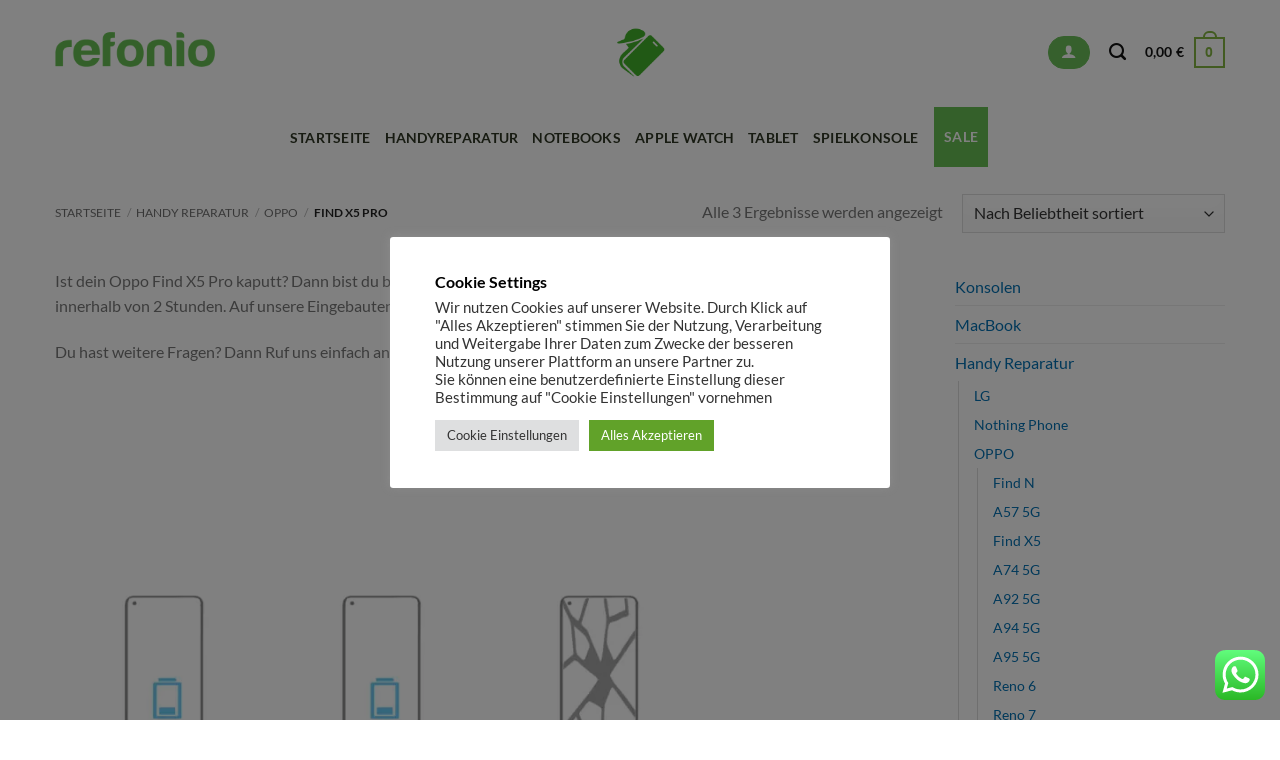

--- FILE ---
content_type: text/html; charset=utf-8
request_url: https://www.google.com/recaptcha/api2/aframe
body_size: 268
content:
<!DOCTYPE HTML><html><head><meta http-equiv="content-type" content="text/html; charset=UTF-8"></head><body><script nonce="EddTrYTVWc0Br9VHG_--2Q">/** Anti-fraud and anti-abuse applications only. See google.com/recaptcha */ try{var clients={'sodar':'https://pagead2.googlesyndication.com/pagead/sodar?'};window.addEventListener("message",function(a){try{if(a.source===window.parent){var b=JSON.parse(a.data);var c=clients[b['id']];if(c){var d=document.createElement('img');d.src=c+b['params']+'&rc='+(localStorage.getItem("rc::a")?sessionStorage.getItem("rc::b"):"");window.document.body.appendChild(d);sessionStorage.setItem("rc::e",parseInt(sessionStorage.getItem("rc::e")||0)+1);localStorage.setItem("rc::h",'1764870476105');}}}catch(b){}});window.parent.postMessage("_grecaptcha_ready", "*");}catch(b){}</script></body></html>